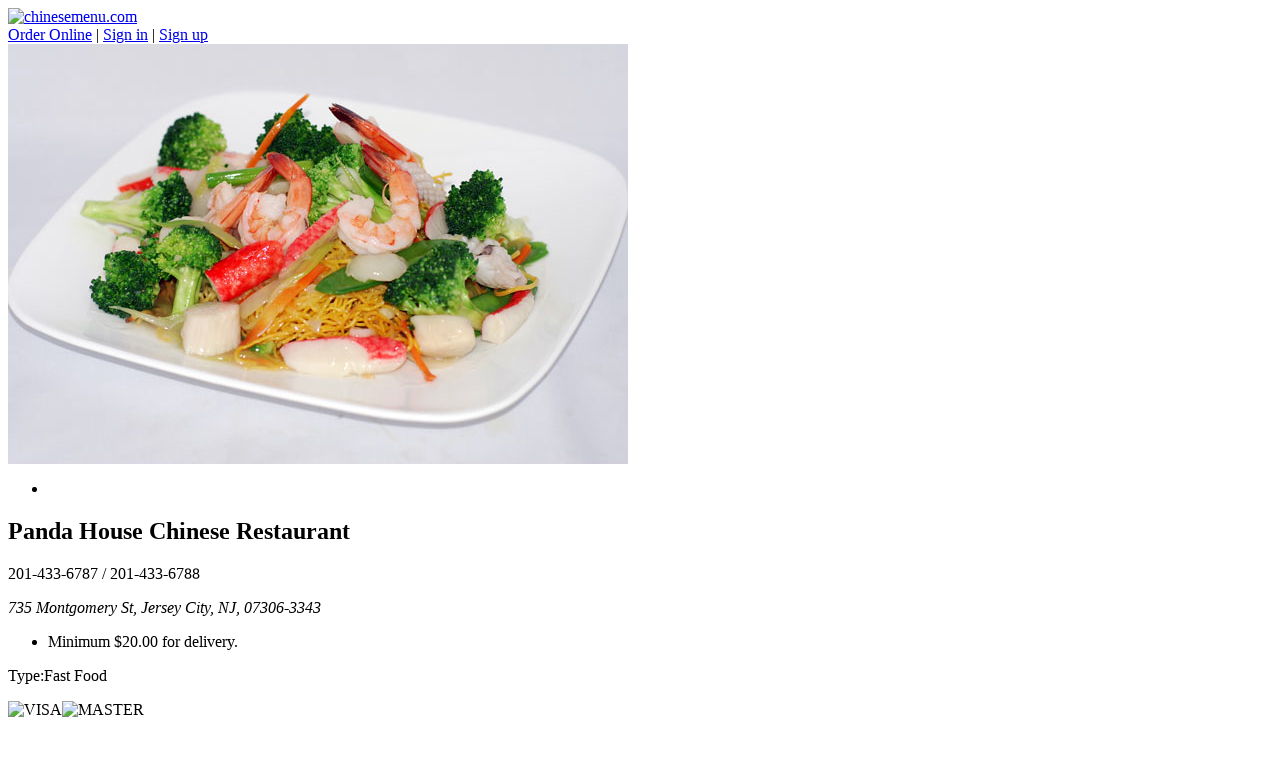

--- FILE ---
content_type: text/html; charset=utf-8
request_url: http://201-433-6787.chinesemenu.com/
body_size: 9640
content:
<!DOCTYPE html PUBLIC "-//W3C//DTD XHTML 1.0 Transitional//EN" "http://www.w3.org/TR/xhtml1/DTD/xhtml1-transitional.dtd"><html>
<head>

<title>Panda House Chinese Restaurant
                            -   Delivery and   Pick up  in  Jersey City
                    - ChineseMenu.com
                </title>
<meta name="keywords" content="Panda House Chinese Restaurant ,Jersey City , 07306-3343 , Asian , Chinese , Coupons, Discount, Delivery , Dine in, Pick up">
<meta name="description" content="Order online from Panda House Chinese Restaurant in Jersey City, Online Menu ,Online Coupons, Specials , Discounts and Reviews. Order Food Online from your favorite neighborhood spots in Jersey City, NJ. 07306-3343 food Delivery | ChineseMenu.com ">
<link href="http://www.9isp.com//css/rest/main.css" rel="stylesheet" type="text/css"><script type="text/javascript" src="http://www.9isp.com/javascript/jquery-1.8.2.min.js"></script><script type="text/javascript" src="http://www.9isp.com/javascript/jquery.cookie.js"></script><script type="text/javascript" src="http://www.9isp.com/javascript/rest/spcart.js?20170911"></script></head>
<body oncopy="return false;" oncut="return false;">
<div class="wrapper"><input type="hidden" name="country" id="country" value="us"><input type="hidden" name="restid" id="restid" value="101355973"><div class="topside">
<div class="user_control clearfix">
<div class="c_logo"><a title="chinesemenu.com" href="/"><img src="http://www.9isp.com/images/2014/logo.png" alt="chinesemenu.com"></a></div>
<div class="top_links"><a href="./" title="order online">Order Online</a><span id="userlogin">
                        | <a href="javascript:cm.signin()">Sign in</a> | <a href="https://us.chinesemenu.com/account/register-us.htm" rel="nofollow">Sign up</a></span></div>
</div>
</div>
<div class="mainbox">
<div class="header">
<div class="restaurant_info clearfix">
<div class="l_head">
<div class="r_logo" id="restPto"><a href="./" title="Restaurant name"><img class="restaurantpic" src="http://file.chinesemenu.com/101355973/201009161808336.jpg"></a></div>
<div class="startRate srmgl">
<ul>
<li style="width:94.2px;"></li>
</ul>
</div>
</div>
<div class="info_detail">
<h2>Panda House Chinese Restaurant</h2>
<p>201-433-6787                            
                         / 201-433-6788</p>
<address>735 Montgomery St,
                        Jersey City, NJ, 07306-3343</address>
<ul>
<li class="info_02">
                            Minimum $20.00 for delivery.
                            </li>
</ul>
</div>
<div class="info_right">
<div class="qr_info clearfix"><script>
                                SPCart.QrCode("http://us.chinesemenu.com/m/101355973.htm");
                            </script><div class="qr_other">
</div>
</div>
<p class="r_type"><span>Type:</span>Fast Food</p>
<p class="card"><img src="http://www.9isp.com/images/VISA.gif" title="VISA"><img src="http://www.9isp.com/images/MASTER.gif" title="MASTER"></p>
</div>
</div>
<div class="nav">
<ul class="clearfix">
<li class="navcur"><a href="./">Menu</a></li>
<li><a href="reviews.html">Reviews &amp; Vote</a></li>
<li><a href="photos.html">Photos</a></li>
<li><a href="coupon.html">Coupon</a></li>
<li><a href="more.html">More</a></li>
</ul>
</div>
</div>
<div class="main" id="menu_main">
<div id="smartNav">
</div>
<div class="navlist" id="navlbox">
<div class="nl_box"><a href="javascript:void(0)" id="a_navclose" class="c_nl"><img src="http://www.9isp.com/images/2013/cbutton.png"></a><h2 onclick="Opt.ShowNavPostion(2067649)" style="border:none;">Full Menu</h2>
<ul id="ul2067649">
<li><a href="javascript:void(0)" onclick="Opt.CatPosition(2067650)">American Dishes</a></li>
<li><a href="javascript:void(0)" onclick="Opt.CatPosition(2067671)">Appetizers</a></li>
<li><a href="javascript:void(0)" onclick="Opt.CatPosition(2067716)">Soup</a></li>
<li><a href="javascript:void(0)" onclick="Opt.CatPosition(2067749)">Rice</a></li>
<li><a href="javascript:void(0)" onclick="Opt.CatPosition(2067792)">Lo Mein</a></li>
<li><a href="javascript:void(0)" onclick="Opt.CatPosition(2067821)">Egg Foo Young</a></li>
<li><a href="javascript:void(0)" onclick="Opt.CatPosition(2067842)">Chow Mein / Chop Suey</a></li>
<li><a href="javascript:void(0)" onclick="Opt.CatPosition(2067870)">Moo Shu</a></li>
<li><a href="javascript:void(0)" onclick="Opt.CatPosition(2067891)">Sweet &amp; Sour</a></li>
<li><a href="javascript:void(0)" onclick="Opt.CatPosition(2067915)">Chicken</a></li>
<li><a href="javascript:void(0)" onclick="Opt.CatPosition(2067961)">Beef</a></li>
<li><a href="javascript:void(0)" onclick="Opt.CatPosition(2068054)">Roast Pork</a></li>
<li><a href="javascript:void(0)" onclick="Opt.CatPosition(2068005)">Seafood</a></li>
<li><a href="javascript:void(0)" onclick="Opt.CatPosition(2068080)">Vegetables</a></li>
<li><a href="javascript:void(0)" onclick="Opt.CatPosition(2068109)">Chow Fun or Mai Fun</a></li>
<li><a href="javascript:void(0)" onclick="Opt.CatPosition(2068152)">Special Diet Dishes</a></li>
<li><a href="javascript:void(0)" onclick="Opt.CatPosition(5321769)">Beverage</a></li>
</ul>
</div>
<div class="nl_box">
<h2 onclick="Opt.ShowNavPostion(2068180)">Chef's Special</h2>
<ul id="ul2068180" style="display:none">
<li><a href="javascript:void(0)" onclick="Opt.CatPosition(2068180)">Chef's Special</a></li>
</ul>
</div>
<div class="nl_box">
<h2 onclick="Opt.ShowNavPostion(2068214)">Combination Platters</h2>
<ul id="ul2068214" style="display:none">
<li><a href="javascript:void(0)" onclick="Opt.CatPosition(2068214)">Combination Platters</a></li>
</ul>
</div>
<div class="nl_box">
<h2 onclick="Opt.ShowNavPostion(2068275)">LUNCH SPECIAL</h2>
<ul id="ul2068275" style="display:none">
<li><a href="javascript:void(0)" onclick="Opt.CatPosition(2068296)">Vegetables</a></li>
<li><a href="javascript:void(0)" onclick="Opt.CatPosition(2068317)">Chicken</a></li>
<li><a href="javascript:void(0)" onclick="Opt.CatPosition(2068348)">Pork</a></li>
<li><a href="javascript:void(0)" onclick="Opt.CatPosition(2068369)">Beef</a></li>
<li><a href="javascript:void(0)" onclick="Opt.CatPosition(2068390)">Seafood</a></li>
</ul>
</div>
</div>
<div class="menutab">
<ul class="clearfix">
<li class="tab_cur" cid="2067649" id="li2067649" onclick="Opt.ShowNavList(2067649)">Full Menu<span></span></li>
<li cid="2068180" id="li2068180" onclick="Opt.ShowNavList(2068180)">Chef's Special<span></span></li>
<li cid="2068214" id="li2068214" onclick="Opt.ShowNavList(2068214)">Combination Platters<span></span></li>
<li cid="2068275" id="li2068275" onclick="Opt.ShowNavList(2068275)">LUNCH SPECIAL<span></span></li>
</ul>
</div>
<div class="menutab_con">
<div class="showbar">
<div class="pointer" onclick="Opt.ShowCatList(this)">
                                        Hide Sections<span class="mshow"></span><span style="display:none;" class="mclose"></span></div>
</div>
<div class="menutab_con_list" id="catnavinfo">
<div class="menutab_list" id="c2067649">
<ul class="clearfix">
<li title="American Dishes"><a href="javascript:void(0)" onclick="Opt.CatPosition(2067650)">American Dishes</a></li>
<li title="Appetizers"><a href="javascript:void(0)" onclick="Opt.CatPosition(2067671)">Appetizers</a></li>
<li title="Soup"><a href="javascript:void(0)" onclick="Opt.CatPosition(2067716)">Soup</a></li>
<li title="Rice"><a href="javascript:void(0)" onclick="Opt.CatPosition(2067749)">Rice</a></li>
<li title="Lo Mein"><a href="javascript:void(0)" onclick="Opt.CatPosition(2067792)">Lo Mein</a></li>
<li title="Egg Foo Young"><a href="javascript:void(0)" onclick="Opt.CatPosition(2067821)">Egg Foo Young</a></li>
<li title="Chow Mein / Chop Suey"><a href="javascript:void(0)" onclick="Opt.CatPosition(2067842)">Chow Mein / Chop Suey</a></li>
<li title="Moo Shu"><a href="javascript:void(0)" onclick="Opt.CatPosition(2067870)">Moo Shu</a></li>
<li title="Sweet &amp; Sour"><a href="javascript:void(0)" onclick="Opt.CatPosition(2067891)">Sweet &amp; Sour</a></li>
<li title="Chicken"><a href="javascript:void(0)" onclick="Opt.CatPosition(2067915)">Chicken</a></li>
<li title="Beef"><a href="javascript:void(0)" onclick="Opt.CatPosition(2067961)">Beef</a></li>
<li title="Roast Pork"><a href="javascript:void(0)" onclick="Opt.CatPosition(2068054)">Roast Pork</a></li>
<li title="Seafood"><a href="javascript:void(0)" onclick="Opt.CatPosition(2068005)">Seafood</a></li>
<li title="Vegetables"><a href="javascript:void(0)" onclick="Opt.CatPosition(2068080)">Vegetables</a></li>
<li title="Chow Fun or Mai Fun"><a href="javascript:void(0)" onclick="Opt.CatPosition(2068109)">Chow Fun or Mai Fun</a></li>
<li title="Special Diet Dishes"><a href="javascript:void(0)" onclick="Opt.CatPosition(2068152)">Special Diet Dishes</a></li>
<li title="Beverage"><a href="javascript:void(0)" onclick="Opt.CatPosition(5321769)">Beverage</a></li>
</ul>
</div>
<div class="menutab_list" id="c2068180" style="display:none">
<ul>
<li title="Chef's Special"><a href="javascript:void(0)" onclick="Opt.CatPosition(2068180)">Chef's Special</a></li>
</ul>
</div>
<div class="menutab_list" id="c2068214" style="display:none">
<ul>
<li title="Combination Platters"><a href="javascript:void(0)" onclick="Opt.CatPosition(2068214)">Combination Platters</a></li>
</ul>
</div>
<div class="menutab_list" id="c2068275" style="display:none">
<ul>
<li title="Vegetables"><a href="javascript:void(0)" onclick="Opt.CatPosition(2068296)">Vegetables</a></li>
<li title="Chicken"><a href="javascript:void(0)" onclick="Opt.CatPosition(2068317)">Chicken</a></li>
<li title="Pork"><a href="javascript:void(0)" onclick="Opt.CatPosition(2068348)">Pork</a></li>
<li title="Beef"><a href="javascript:void(0)" onclick="Opt.CatPosition(2068369)">Beef</a></li>
<li title="Seafood"><a href="javascript:void(0)" onclick="Opt.CatPosition(2068390)">Seafood</a></li>
</ul>
</div>
</div>
<div class="menubtline"></div>
</div>
<div class="menu_main clearfix" id="main_body">
<div class="menu_lb">
<div class="ico_menu_type">
<ul class="clearfix">
<li class="ico_menu_type01">Spicy</li>
<li class="ico_menu_type02">Veggie</li>
<li class="ico_menu_type03">Chef Recommended</li>
<li class="ico_menu_type04">Most Popular</li>
<li class="ico_menu_type05">Health Dining</li>
</ul>
</div>
<div class="main_menu" id="main_menu">
<div id="mc2067649">
<div>
<h2>Full Menu</h2>
</div>
<div class="menu_item" id="2067650">
<div class="new_title" onclick="Opt.ShowMenuList(this)">
<h3>American Dishes<a title="Show Menu" href="javascript:void(0);" class="mshow"> </a></h3>
</div>
<div class="f_main">
<div class="menu_list">
<div class="list_item" id="m3795387" onclick="
                                        SPCart.ShowMenuPrice(3795387)
                                    ">
<table>
<tr>
<td>
<div class="list_title clearfix">
<p><span class="name">Fried Chicken Wings(4)</span></p><span class="price">$4.75</span></div>
</td>
</tr>
</table>
</div>
<div class="list_item" id="m3795388" onclick="
                                        SPCart.ShowMenuPrice(3795388)
                                    ">
<table>
<tr>
<td>
<div class="list_title clearfix">
<p><span class="name">Fried Chicken(1/2</span></p><span class="price">$5.00</span></div>
</td>
</tr>
</table>
</div>
<div class="list_item" id="m3795389" onclick="
                                        SPCart.ShowMenuPrice(3795389)
                                    ">
<table>
<tr>
<td>
<div class="list_title clearfix">
<p><span class="name">Fried Fish</span></p><span class="price">$5.25</span></div>
</td>
</tr>
</table>
</div>
<div class="list_item" id="m3795390" onclick="
                                        SPCart.ShowMenuPrice(3795390)
                                    ">
<table>
<tr>
<td>
<div class="list_title clearfix">
<p><span class="name">Fried Jumbo Shrimp(5</span></p><span class="price">$5.50</span></div>
</td>
</tr>
</table>
</div>
<div class="list_item" id="m3795391" onclick="
                                        SPCart.ShowMenuPrice(3795391)
                                    ">
<table>
<tr>
<td>
<div class="list_title clearfix">
<p><span class="name">Fried Baby Shrimp(13</span></p><span class="price">$5.75</span></div>
</td>
</tr>
</table>
</div>
<div class="list_item" id="m3795393" onclick="
                                        SPCart.ShowMenuPrice(3795393)
                                    ">
<table>
<tr>
<td>
<div class="list_title clearfix">
<p><span class="name">Fried Scallop</span></p><span class="price">$5.25</span></div>
</td>
</tr>
</table>
</div>
<div class="list_item" id="m3795394" onclick="
                                        SPCart.ShowMenuPrice(3795394)
                                    ">
<table>
<tr>
<td>
<div class="list_title clearfix">
<p><span class="name">Fried Crab Meat Stick</span></p><span class="price">$5.25</span></div>
</td>
</tr>
</table>
</div>
<div class="list_item" id="m3795395" onclick="
                                        SPCart.ShowMenuPrice(3795395)
                                    ">
<table>
<tr>
<td>
<div class="list_title clearfix">
<p><span class="name">Fried Chicken Gizzards</span></p><span class="price">$5.00</span></div>
</td>
</tr>
</table>
</div>
<div class="list_item" id="m3795396" onclick="
                                        SPCart.ShowMenuPrice(3795396)
                                    ">
<table>
<tr>
<td>
<div class="list_title clearfix">
<p><span class="name">Spare Ribs Tips</span></p><span class="price">$5.25</span></div>
</td>
</tr>
</table>
</div>
<div class="list_item" id="m3795407" onclick="
                                        SPCart.ShowMenuPrice(3795407)
                                    ">
<table>
<tr>
<td>
<div class="list_title clearfix">
<p><span class="name">Boneless BBQ Ribs</span><span class="icons"> </span></p><span class="price">$6.25</span></div>
</td>
</tr>
</table>
</div>
<div class="list_item" id="m3795408" onclick="
                                        SPCart.ShowMenuPrice(3795408)
                                    ">
<table>
<tr>
<td>
<div class="list_title clearfix">
<p><span class="name">Honey Wings</span></p><span class="price">$4.50</span></div>
</td>
</tr>
</table>
</div>
<div class="list_item" id="m3795409" onclick="
                                        SPCart.ShowMenuPrice(3795409)
                                    ">
<table>
<tr>
<td>
<div class="list_title clearfix">
<p><span class="name">Chicken Wings w. Garlic Sauce</span><span class="icons"> </span></p><span class="price">$5.50</span></div>
</td>
</tr>
</table>
</div>
<div class="list_item" id="m3795410" onclick="
                                        SPCart.ShowMenuPrice(3795410)
                                    ">
<table>
<tr>
<td>
<div class="list_title clearfix">
<p><span class="name">BBQ Chicken Wings</span></p><span class="price">$5.50</span></div>
</td>
</tr>
</table>
</div>
</div>
</div>
</div>
<div class="menu_item" id="2067671">
<div class="new_title" onclick="Opt.ShowMenuList(this)">
<h3>Appetizers<a title="Show Menu" href="javascript:void(0);" class="mshow"> </a></h3>
</div>
<div class="f_main">
<div class="menu_list">
<div class="list_item" id="m2067673" onclick="
                                        SPCart.ShowMenuPrice(2067673)
                                    ">
<table>
<tr>
<td>
<div class="list_title clearfix">
<p><span class="name">Shrimp Egg Roll</span></p><span class="price">$1.60</span></div>
</td>
</tr>
</table>
</div>
<div class="list_item" id="m2067672" onclick="
                                        SPCart.ShowMenuPrice(2067672)
                                    ">
<table>
<tr>
<td>
<div class="list_title clearfix">
<p><span class="name">Roast Pork Egg Roll</span></p><span class="price">$1.60</span></div>
</td>
</tr>
</table>
</div>
<div class="list_item" id="m2067674" onclick="
                                        SPCart.ShowMenuPrice(2067674)
                                    ">
<table>
<tr>
<td>
<div class="list_title clearfix">
<p><span class="name">Vege or Steamed Dumpling (8)</span></p><span class="price">$6.50</span></div>
</td>
</tr>
</table>
</div>
<div class="list_item" id="m3639402" onclick="
                                        SPCart.ShowMenuPrice(3639402)
                                    ">
<table>
<tr>
<td>
<div class="list_title clearfix">
<p><span class="name">Vegetable Spring Roll</span></p><span class="price">$1.60</span></div>
</td>
</tr>
</table>
</div>
<div class="list_item" id="m3639404" onclick="
                                        SPCart.ShowMenuPrice(3639404)
                                    ">
<table>
<tr>
<td>
<div class="list_title clearfix">
<p><span class="name">Apple Sticks (8)</span></p><span class="price">$2.50</span></div>
</td>
</tr>
</table>
</div>
<div class="list_item" id="m2067676" onclick="
                                        SPCart.ShowMenuPrice(2067676)
                                    ">
<table>
<tr>
<td>
<div class="list_title clearfix">
<p><span class="name">Bar-B-Q Spare Ribs</span></p><span class="price">$7.25</span></div>
</td>
</tr>
</table>
</div>
<div class="list_item" id="m2067678" onclick="
                                        SPCart.ShowMenuPrice(2067678)
                                    ">
<table>
<tr>
<td>
<div class="list_title clearfix">
<p><span class="name">Boneless BBQ Ribs</span></p><span class="price">$6.50</span></div>
</td>
</tr>
</table>
</div>
<div class="list_item" id="m6017293" onclick="
                                        SPCart.ShowMenuPrice(6017293)
                                    ">
<table>
<tr>
<td>
<div class="list_title clearfix">
<p><span class="name">Spare Tips</span></p><span class="price">$5.25</span></div>
</td>
</tr>
</table>
</div>
<div class="list_item" id="m2067680" onclick="
                                        SPCart.ShowMenuPrice(2067680)
                                    ">
<table>
<tr>
<td>
<div class="list_title clearfix">
<p><span class="name">Shrimp Toast(4)</span></p><span class="price">$4.50</span></div>
</td>
</tr>
</table>
</div>
<div class="list_item" id="m2067681" onclick="
                                        SPCart.ShowMenuPrice(2067681)
                                    ">
<table>
<tr>
<td>
<div class="list_title clearfix">
<p><span class="name">Fried Wonton(10)</span></p><span class="price">$4.00</span></div>
</td>
</tr>
</table>
</div>
<div class="list_item" id="m2067692" onclick="
                                        SPCart.ShowMenuPrice(2067692)
                                    ">
<table>
<tr>
<td>
<div class="list_title clearfix">
<p><span class="name">Onion Ring (10)</span></p><span class="price">$2.50</span></div>
</td>
</tr>
</table>
</div>
<div class="list_item" id="m2067693" onclick="
                                        SPCart.ShowMenuPrice(2067693)
                                    ">
<table>
<tr>
<td>
<div class="list_title clearfix">
<p><span class="name">Cheese Wonton(6)(New)(Crabrangoon)</span></p><span class="price">$4.25</span></div>
</td>
</tr>
</table>
</div>
<div class="list_item" id="m2067694" onclick="
                                        SPCart.ShowMenuPrice(2067694)
                                    ">
<table>
<tr>
<td>
<div class="list_title clearfix">
<p><span class="name">Fried Sweet Donuts(10)</span></p><span class="price">$4.25</span></div>
</td>
</tr>
</table>
</div>
<div class="list_item" id="m2067696" onclick="
                                        SPCart.ShowMenuPrice(2067696)
                                    ">
<table>
<tr>
<td>
<div class="list_title clearfix">
<p><span class="name">Chicken Nuggets(10)</span></p><span class="price">$5.50</span></div>
</td>
</tr>
</table>
</div>
<div class="list_item" id="m2067697" onclick="
                                        SPCart.ShowMenuPrice(2067697)
                                    ">
<table>
<tr>
<td>
<div class="list_title clearfix">
<p><span class="name">Chicken Stick(4)</span></p><span class="price">$5.50</span></div>
</td>
</tr>
</table>
</div>
<div class="list_item" id="m2067698" onclick="
                                        SPCart.ShowMenuPrice(2067698)
                                    ">
<table>
<tr>
<td>
<div class="list_title clearfix">
<p><span class="name">French Fries</span></p><span class="price">$2.25</span></div>
</td>
</tr>
</table>
</div>
<div class="list_item" id="m2067700" onclick="
                                        SPCart.ShowMenuPrice(2067700)
                                    ">
<table>
<tr>
<td>
<div class="list_title clearfix">
<p><span class="name">Green Fried Plantain</span></p><span class="price">$3.75</span></div>
</td>
</tr>
</table>
</div>
</div>
</div>
</div>
<div class="menu_item" id="2067716">
<div class="new_title" onclick="Opt.ShowMenuList(this)">
<h3>Soup<a title="Show Menu" href="javascript:void(0);" class="mshow"> </a></h3>
<p>w. Fried Noodles.</p>
</div>
<div class="f_main">
<div class="menu_list">
<div class="list_item" id="m2067717" onclick="
                                        SPCart.ShowMenuPrice(2067717)
                                    ">
<table>
<tr>
<td>
<div class="list_title clearfix">
<p><span class="name">Wonton Soup</span></p><span class="price">$2.25</span></div>
</td>
</tr>
</table>
</div>
<div class="list_item" id="m2067718" onclick="
                                        SPCart.ShowMenuPrice(2067718)
                                    ">
<table>
<tr>
<td>
<div class="list_title clearfix">
<p><span class="name">Egg Drop Soup</span></p><span class="price">$2.50</span></div>
</td>
</tr>
</table>
</div>
<div class="list_item" id="m2067720" onclick="
                                        SPCart.ShowMenuPrice(2067720)
                                    ">
<table>
<tr>
<td>
<div class="list_title clearfix">
<p><span class="name">Chicken Noodles or Rice</span></p><span class="price">$2.25</span></div>
</td>
</tr>
</table>
</div>
<div class="list_item" id="m2067721" onclick="
                                        SPCart.ShowMenuPrice(2067721)
                                    ">
<table>
<tr>
<td>
<div class="list_title clearfix">
<p><span class="name">Hot &amp; Sour Soup</span><span class="icons"> </span></p><span class="price">$2.75</span></div>
</td>
</tr>
</table>
</div>
<div class="list_item" id="m2067722" onclick="
                                        SPCart.ShowMenuPrice(2067722)
                                    ">
<table>
<tr>
<td>
<div class="list_title clearfix">
<p><span class="name">House Special soup</span></p><span class="price">$6.50</span></div>
</td>
</tr>
</table>
</div>
<div class="list_item" id="m2067723" onclick="
                                        SPCart.ShowMenuPrice(2067723)
                                    ">
<table>
<tr>
<td>
<div class="list_title clearfix">
<p><span class="name">Mixed Vege soup</span></p><span class="price">$2.25</span></div>
</td>
</tr>
</table>
</div>
<div class="list_item" id="m2067737" onclick="
                                        SPCart.ShowMenuPrice(2067737)
                                    ">
<table>
<tr>
<td>
<div class="list_title clearfix">
<p><span class="name">Seafood Combo Soup</span></p><span class="price">$7.00</span></div>
</td>
</tr>
</table>
</div>
</div>
</div>
</div>
<div class="menu_item" id="2067749">
<div class="new_title" onclick="Opt.ShowMenuList(this)">
<h3>Rice<a title="Show Menu" href="javascript:void(0);" class="mshow"> </a></h3>
</div>
<div class="f_main">
<div class="menu_list">
<div class="list_item" id="m2067750" onclick="
                                        SPCart.ShowMenuPrice(2067750)
                                    ">
<table>
<tr>
<td>
<div class="list_title clearfix">
<p><span class="name">Roast Pork Fried Rice</span></p><span class="price">$4.75</span></div>
</td>
</tr>
</table>
</div>
<div class="list_item" id="m2067751" onclick="
                                        SPCart.ShowMenuPrice(2067751)
                                    ">
<table>
<tr>
<td>
<div class="list_title clearfix">
<p><span class="name">Chicken Fried Rice</span></p><span class="price">$4.75</span></div>
</td>
</tr>
</table>
</div>
<div class="list_item" id="m2067752" onclick="
                                        SPCart.ShowMenuPrice(2067752)
                                    ">
<table>
<tr>
<td>
<div class="list_title clearfix">
<p><span class="name">Shrimp Fried Rice</span></p><span class="price">$5.25</span></div>
</td>
</tr>
</table>
</div>
<div class="list_item" id="m2067753" onclick="
                                        SPCart.ShowMenuPrice(2067753)
                                    ">
<table>
<tr>
<td>
<div class="list_title clearfix">
<p><span class="name">Beef Fried Rice</span></p><span class="price">$5.25</span></div>
</td>
</tr>
</table>
</div>
<div class="list_item" id="m2067754" onclick="
                                        SPCart.ShowMenuPrice(2067754)
                                    ">
<table>
<tr>
<td>
<div class="list_title clearfix">
<p><span class="name">Vegetable Fried Rice</span></p><span class="price">$4.50</span></div>
</td>
</tr>
</table>
</div>
<div class="list_item" id="m2067755" onclick="
                                        SPCart.ShowMenuPrice(2067755)
                                    ">
<table>
<tr>
<td>
<div class="list_title clearfix">
<p><span class="name">Lobster Fried Rice</span></p><span class="price">$6.00</span></div>
</td>
</tr>
</table>
</div>
<div class="list_item" id="m2067756" onclick="
                                        SPCart.ShowMenuPrice(2067756)
                                    ">
<table>
<tr>
<td>
<div class="list_title clearfix">
<p><span class="name">House Special Fried Rice</span></p><span class="price">$5.75</span></div>
</td>
</tr>
</table>
</div>
<div class="list_item" id="m2067757" onclick="
                                        SPCart.ShowMenuPrice(2067757)
                                    ">
<table>
<tr>
<td>
<div class="list_title clearfix">
<p><span class="name">Egg Fried Rice</span></p><span class="price">$4.50</span></div>
</td>
</tr>
</table>
</div>
<div class="list_item" id="m2067758" onclick="
                                        SPCart.ShowMenuPrice(2067758)
                                    ">
<table>
<tr>
<td>
<div class="list_title clearfix">
<p><span class="name">Fried Rice</span></p><span class="price">$3.25</span></div>
</td>
</tr>
</table>
</div>
<div class="list_item" id="m2067759" onclick="
                                        SPCart.ShowMenuPrice(2067759)
                                    ">
<table>
<tr>
<td>
<div class="list_title clearfix">
<p><span class="name">Chicken &amp; Roast Pork Fried Rice</span></p><span class="price">$5.75</span></div>
</td>
</tr>
</table>
</div>
<div class="list_item" id="m2067770" onclick="
                                        SPCart.ShowMenuPrice(2067770)
                                    ">
<table>
<tr>
<td>
<div class="list_title clearfix">
<p><span class="name">Chicken &amp; Shrimp Fried Rice</span></p><span class="price">$5.75</span></div>
</td>
</tr>
</table>
</div>
<div class="list_item" id="m6275985" onclick="
                                        SPCart.ShowMenuPrice(6275985)
                                    ">
<table>
<tr>
<td>
<div class="list_title clearfix">
<p><span class="name">white rice</span></p><span class="price">$1.75</span></div>
</td>
</tr>
</table>
</div>
</div>
</div>
</div>
<div class="menu_item" id="2067792">
<div class="new_title" onclick="Opt.ShowMenuList(this)">
<h3>Lo Mein<a title="Show Menu" href="javascript:void(0);" class="mshow"> </a></h3>
<p>Soft Noodles.</p>
</div>
<div class="f_main">
<div class="menu_list">
<div class="list_item" id="m2067793" onclick="
                                        SPCart.ShowMenuPrice(2067793)
                                    ">
<table>
<tr>
<td>
<div class="list_title clearfix">
<p><span class="name">Plain Lo Mein</span></p><span class="price">$4.00</span></div>
</td>
</tr>
</table>
</div>
<div class="list_item" id="m2067794" onclick="
                                        SPCart.ShowMenuPrice(2067794)
                                    ">
<table>
<tr>
<td>
<div class="list_title clearfix">
<p><span class="name">Vegetable Lo Mein</span></p><span class="price">$4.75</span></div>
</td>
</tr>
</table>
</div>
<div class="list_item" id="m2067795" onclick="
                                        SPCart.ShowMenuPrice(2067795)
                                    ">
<table>
<tr>
<td>
<div class="list_title clearfix">
<p><span class="name">Chicken Lo Mein</span></p><span class="price">$5.50</span></div>
</td>
</tr>
</table>
</div>
<div class="list_item" id="m2067796" onclick="
                                        SPCart.ShowMenuPrice(2067796)
                                    ">
<table>
<tr>
<td>
<div class="list_title clearfix">
<p><span class="name">Roast Pork Lo Mein</span></p><span class="price">$5.50</span></div>
</td>
</tr>
</table>
</div>
<div class="list_item" id="m2067797" onclick="
                                        SPCart.ShowMenuPrice(2067797)
                                    ">
<table>
<tr>
<td>
<div class="list_title clearfix">
<p><span class="name">Beef Lo Mein</span></p><span class="price">$5.50</span></div>
</td>
</tr>
</table>
</div>
<div class="list_item" id="m2067798" onclick="
                                        SPCart.ShowMenuPrice(2067798)
                                    ">
<table>
<tr>
<td>
<div class="list_title clearfix">
<p><span class="name">Shrimp Lo Mein</span></p><span class="price">$5.50</span></div>
</td>
</tr>
</table>
</div>
<div class="list_item" id="m2067799" onclick="
                                        SPCart.ShowMenuPrice(2067799)
                                    ">
<table>
<tr>
<td>
<div class="list_title clearfix">
<p><span class="name">House Special Lo Mein</span></p><span class="price">$6.00</span></div>
</td>
</tr>
</table>
</div>
<div class="list_item" id="m2067800" onclick="
                                        SPCart.ShowMenuPrice(2067800)
                                    ">
<table>
<tr>
<td>
<div class="list_title clearfix">
<p><span class="name">Lobster Lo Mein</span></p><span class="price">$6.25</span></div>
</td>
</tr>
</table>
</div>
</div>
</div>
</div>
<div class="menu_item" id="2067821">
<div class="new_title" onclick="Opt.ShowMenuList(this)">
<h3>Egg Foo Young<a title="Show Menu" href="javascript:void(0);" class="mshow"> </a></h3>
</div>
<div class="f_main">
<div class="menu_list">
<div class="list_item" id="m2067822" onclick="
                                        SPCart.ShowMenuPrice(2067822)
                                    ">
<table>
<tr>
<td>
<div class="list_title clearfix">
<p><span class="name">Roast Pork Egg Foo Young</span></p><span class="price">$8.25</span></div>
</td>
</tr>
</table>
</div>
<div class="list_item" id="m2067823" onclick="
                                        SPCart.ShowMenuPrice(2067823)
                                    ">
<table>
<tr>
<td>
<div class="list_title clearfix">
<p><span class="name">Chicken Egg Foo Young</span></p><span class="price">$8.25</span></div>
</td>
</tr>
</table>
</div>
<div class="list_item" id="m2067824" onclick="
                                        SPCart.ShowMenuPrice(2067824)
                                    ">
<table>
<tr>
<td>
<div class="list_title clearfix">
<p><span class="name">Shrimp Egg Foo Young</span></p><span class="price">$8.50</span></div>
</td>
</tr>
</table>
</div>
<div class="list_item" id="m2067825" onclick="
                                        SPCart.ShowMenuPrice(2067825)
                                    ">
<table>
<tr>
<td>
<div class="list_title clearfix">
<p><span class="name">Beef Egg Foo Young</span></p><span class="price">$8.50</span></div>
</td>
</tr>
</table>
</div>
<div class="list_item" id="m2067826" onclick="
                                        SPCart.ShowMenuPrice(2067826)
                                    ">
<table>
<tr>
<td>
<div class="list_title clearfix">
<p><span class="name">Vegetable Egg Foo Young</span></p><span class="price">$8.00</span></div>
</td>
</tr>
</table>
</div>
<div class="list_item" id="m2067827" onclick="
                                        SPCart.ShowMenuPrice(2067827)
                                    ">
<table>
<tr>
<td>
<div class="list_title clearfix">
<p><span class="name">Lobster Egg Foo Young</span></p><span class="price">$9.75</span></div>
</td>
</tr>
</table>
</div>
<div class="list_item" id="m2067828" onclick="
                                        SPCart.ShowMenuPrice(2067828)
                                    ">
<table>
<tr>
<td>
<div class="list_title clearfix">
<p><span class="name">House Special Egg Foo Young</span></p><span class="price">$9.00</span></div>
</td>
</tr>
</table>
</div>
</div>
</div>
</div>
<div class="menu_item" id="2067842">
<div class="new_title" onclick="Opt.ShowMenuList(this)">
<h3>Chow Mein / Chop Suey<a title="Show Menu" href="javascript:void(0);" class="mshow"> </a></h3>
<p>w. Fried Noodles & White Rice.</p>
</div>
<div class="f_main">
<div class="menu_list">
<div class="list_item" id="m2067843" onclick="
                                        SPCart.ShowMenuPrice(2067843)
                                    ">
<table>
<tr>
<td>
<div class="list_title clearfix">
<p><span class="name">Roast Pork Chow Mein</span></p><span class="price">$6.00</span></div>
</td>
</tr>
</table>
</div>
<div class="list_item" id="m2067844" onclick="
                                        SPCart.ShowMenuPrice(2067844)
                                    ">
<table>
<tr>
<td>
<div class="list_title clearfix">
<p><span class="name">Chicken Chow Mein</span></p><span class="price">$6.00</span></div>
</td>
</tr>
</table>
</div>
<div class="list_item" id="m2067845" onclick="
                                        SPCart.ShowMenuPrice(2067845)
                                    ">
<table>
<tr>
<td>
<div class="list_title clearfix">
<p><span class="name">Shrimp Chow Mein</span></p><span class="price">$6.00</span></div>
</td>
</tr>
</table>
</div>
<div class="list_item" id="m2067846" onclick="
                                        SPCart.ShowMenuPrice(2067846)
                                    ">
<table>
<tr>
<td>
<div class="list_title clearfix">
<p><span class="name">Beef Chow Mein</span></p><span class="price">$6.00</span></div>
</td>
</tr>
</table>
</div>
<div class="list_item" id="m2067847" onclick="
                                        SPCart.ShowMenuPrice(2067847)
                                    ">
<table>
<tr>
<td>
<div class="list_title clearfix">
<p><span class="name">Vegetable Chow Mein</span></p><span class="price">$6.00</span></div>
</td>
</tr>
</table>
</div>
<div class="list_item" id="m2067848" onclick="
                                        SPCart.ShowMenuPrice(2067848)
                                    ">
<table>
<tr>
<td>
<div class="list_title clearfix">
<p><span class="name">Lobster Chow Mein</span></p><span class="price">$6.50</span></div>
</td>
</tr>
</table>
</div>
<div class="list_item" id="m2067849" onclick="
                                        SPCart.ShowMenuPrice(2067849)
                                    ">
<table>
<tr>
<td>
<div class="list_title clearfix">
<p><span class="name">House Special Chow Mein</span></p><span class="price">$6.50</span></div>
</td>
</tr>
</table>
</div>
</div>
</div>
</div>
<div class="menu_item" id="2067870">
<div class="new_title" onclick="Opt.ShowMenuList(this)">
<h3>Moo Shu<a title="Show Menu" href="javascript:void(0);" class="mshow"> </a></h3>
<p>w. White Rice.<br> w. 4 Pancakes.</p>
</div>
<div class="f_main">
<div class="menu_list">
<div class="list_item" id="m2067871" onclick="
                                        SPCart.ShowMenuPrice(2067871)
                                    ">
<table>
<tr>
<td>
<div class="list_title clearfix">
<p><span class="name">Moo Shu Chicken or Pork</span></p><span class="price">$10.00</span></div>
</td>
</tr>
</table>
</div>
<div class="list_item" id="m2067872" onclick="
                                        SPCart.ShowMenuPrice(2067872)
                                    ">
<table>
<tr>
<td>
<div class="list_title clearfix">
<p><span class="name">Moo Shu Beef or Shrimp</span></p><span class="price">$10.00</span></div>
</td>
</tr>
</table>
</div>
</div>
</div>
</div>
<div class="menu_item" id="2067891">
<div class="new_title" onclick="Opt.ShowMenuList(this)">
<h3>Sweet &amp; Sour<a title="Show Menu" href="javascript:void(0);" class="mshow"> </a></h3>
<p>w. White Rice.</p>
</div>
<div class="f_main">
<div class="menu_list">
<div class="list_item" id="m2067892" onclick="
                                        SPCart.ShowMenuPrice(2067892)
                                    ">
<table>
<tr>
<td>
<div class="list_title clearfix">
<p><span class="name">Sweet &amp; Sour Pork</span></p><span class="price">$6.50</span></div>
</td>
</tr>
</table>
</div>
<div class="list_item" id="m2067893" onclick="
                                        SPCart.ShowMenuPrice(2067893)
                                    ">
<table>
<tr>
<td>
<div class="list_title clearfix">
<p><span class="name">Sweet &amp; Sour Chicken</span></p><span class="price">$6.50</span></div>
</td>
</tr>
</table>
</div>
<div class="list_item" id="m2067894" onclick="
                                        SPCart.ShowMenuPrice(2067894)
                                    ">
<table>
<tr>
<td>
<div class="list_title clearfix">
<p><span class="name">Sweet &amp; Sour Shrimp</span></p><span class="price">$6.75</span></div>
</td>
</tr>
</table>
</div>
</div>
</div>
</div>
<div class="menu_item" id="2067915">
<div class="new_title" onclick="Opt.ShowMenuList(this)">
<h3>Chicken<a title="Show Menu" href="javascript:void(0);" class="mshow"> </a></h3>
<p>w. White Rice.</p>
</div>
<div class="f_main">
<div class="menu_list">
<div class="list_item" id="m2067918" onclick="
                                        SPCart.ShowMenuPrice(2067918)
                                    ">
<table>
<tr>
<td>
<div class="list_title clearfix">
<p><span class="name">Chicken w. Broccoli</span></p><span class="price">$6.75</span></div>
</td>
</tr>
</table>
</div>
<div class="list_item" id="m2067919" onclick="
                                        SPCart.ShowMenuPrice(2067919)
                                    ">
<table>
<tr>
<td>
<div class="list_title clearfix">
<p><span class="name">Chicken w. Mixed Vegetables</span></p><span class="price">$6.75</span></div>
</td>
</tr>
</table>
</div>
<div class="list_item" id="m2067922" onclick="
                                        SPCart.ShowMenuPrice(2067922)
                                    ">
<table>
<tr>
<td>
<div class="list_title clearfix">
<p><span class="name">Chicken w. String Bean</span></p><span class="price">$6.75</span></div>
</td>
</tr>
</table>
</div>
<div class="list_item" id="m2067937" onclick="
                                        SPCart.ShowMenuPrice(2067937)
                                    ">
<table>
<tr>
<td>
<div class="list_title clearfix">
<p><span class="name">Curry Chicken</span><span class="icons"> </span></p><span class="price">$6.75</span></div>
</td>
</tr>
</table>
</div>
<div class="list_item" id="m2067938" onclick="
                                        SPCart.ShowMenuPrice(2067938)
                                    ">
<table>
<tr>
<td>
<div class="list_title clearfix">
<p><span class="name">Hunan Chicken</span><span class="icons"> </span></p><span class="price">$6.75</span></div>
</td>
</tr>
</table>
</div>
<div class="list_item" id="m2067939" onclick="
                                        SPCart.ShowMenuPrice(2067939)
                                    ">
<table>
<tr>
<td>
<div class="list_title clearfix">
<p><span class="name">Szechuan Chicken</span><span class="icons"> </span></p><span class="price">$6.75</span></div>
</td>
</tr>
</table>
</div>
<div class="list_item" id="m2067940" onclick="
                                        SPCart.ShowMenuPrice(2067940)
                                    ">
<table>
<tr>
<td>
<div class="list_title clearfix">
<p><span class="name">Chicken w. Garlic Sauce</span><span class="icons"> </span></p><span class="price">$6.75</span></div>
</td>
</tr>
</table>
</div>
</div>
</div>
</div>
<div class="menu_item" id="2067961">
<div class="new_title" onclick="Opt.ShowMenuList(this)">
<h3>Beef<a title="Show Menu" href="javascript:void(0);" class="mshow"> </a></h3>
<p>w. White Rice.</p>
</div>
<div class="f_main">
<div class="menu_list">
<div class="list_item" id="m2067962" onclick="
                                        SPCart.ShowMenuPrice(2067962)
                                    ">
<table>
<tr>
<td>
<div class="list_title clearfix">
<p><span class="name">Beef w. Broccoli</span></p><span class="price">$7.00</span></div>
</td>
</tr>
</table>
</div>
<div class="list_item" id="m2067963" onclick="
                                        SPCart.ShowMenuPrice(2067963)
                                    ">
<table>
<tr>
<td>
<div class="list_title clearfix">
<p><span class="name">Pepper Steak</span></p><span class="price">$7.00</span></div>
</td>
</tr>
</table>
</div>
<div class="list_item" id="m2067965" onclick="
                                        SPCart.ShowMenuPrice(2067965)
                                    ">
<table>
<tr>
<td>
<div class="list_title clearfix">
<p><span class="name">Beef w. Mushroom</span></p><span class="price">$7.00</span></div>
</td>
</tr>
</table>
</div>
<div class="list_item" id="m2067968" onclick="
                                        SPCart.ShowMenuPrice(2067968)
                                    ">
<table>
<tr>
<td>
<div class="list_title clearfix">
<p><span class="name">Beef w. Mixed Chinese Vegetables</span></p><span class="price">$7.00</span></div>
</td>
</tr>
</table>
</div>
<div class="list_item" id="m2067970" onclick="
                                        SPCart.ShowMenuPrice(2067970)
                                    ">
<table>
<tr>
<td>
<div class="list_title clearfix">
<p><span class="name">Beef w. String Beans</span></p><span class="price">$7.00</span></div>
</td>
</tr>
</table>
</div>
<div class="list_item" id="m2067971" onclick="
                                        SPCart.ShowMenuPrice(2067971)
                                    ">
<table>
<tr>
<td>
<div class="list_title clearfix">
<p><span class="name">Hunan Beef</span><span class="icons"> </span></p><span class="price">$7.00</span></div>
</td>
</tr>
</table>
</div>
<div class="list_item" id="m2067982" onclick="
                                        SPCart.ShowMenuPrice(2067982)
                                    ">
<table>
<tr>
<td>
<div class="list_title clearfix">
<p><span class="name">Curry Beef</span><span class="icons"> </span></p><span class="price">$7.00</span></div>
</td>
</tr>
</table>
</div>
<div class="list_item" id="m2067983" onclick="
                                        SPCart.ShowMenuPrice(2067983)
                                    ">
<table>
<tr>
<td>
<div class="list_title clearfix">
<p><span class="name">Szechuan Beef</span><span class="icons"> </span></p><span class="price">$7.00</span></div>
</td>
</tr>
</table>
</div>
<div class="list_item" id="m2067984" onclick="
                                        SPCart.ShowMenuPrice(2067984)
                                    ">
<table>
<tr>
<td>
<div class="list_title clearfix">
<p><span class="name">Beef w. Garlic Sauce</span><span class="icons"> </span></p><span class="price">$7.00</span></div>
</td>
</tr>
</table>
</div>
</div>
</div>
</div>
<div class="menu_item" id="2068054">
<div class="new_title" onclick="Opt.ShowMenuList(this)">
<h3>Roast Pork<a title="Show Menu" href="javascript:void(0);" class="mshow"> </a></h3>
<p>w. White Rice.</p>
</div>
<div class="f_main">
<div class="menu_list">
<div class="list_item" id="m2068055" onclick="
                                        SPCart.ShowMenuPrice(2068055)
                                    ">
<table>
<tr>
<td>
<div class="list_title clearfix">
<p><span class="name">Roast Pork w. Broccoli</span></p><span class="price">$6.50</span></div>
</td>
</tr>
</table>
</div>
<div class="list_item" id="m2068057" onclick="
                                        SPCart.ShowMenuPrice(2068057)
                                    ">
<table>
<tr>
<td>
<div class="list_title clearfix">
<p><span class="name">Roast Pork w. Mushrooms</span></p><span class="price">$6.50</span></div>
</td>
</tr>
</table>
</div>
<div class="list_item" id="m2068058" onclick="
                                        SPCart.ShowMenuPrice(2068058)
                                    ">
<table>
<tr>
<td>
<div class="list_title clearfix">
<p><span class="name">Roast Pork w. Mixed Vegetables</span></p><span class="price">$6.50</span></div>
</td>
</tr>
</table>
</div>
<div class="list_item" id="m2068060" onclick="
                                        SPCart.ShowMenuPrice(2068060)
                                    ">
<table>
<tr>
<td>
<div class="list_title clearfix">
<p><span class="name">Szechuan Roast Pork</span><span class="icons"> </span></p><span class="price">$6.50</span></div>
</td>
</tr>
</table>
</div>
</div>
</div>
</div>
<div class="menu_item" id="2068005">
<div class="new_title" onclick="Opt.ShowMenuList(this)">
<h3>Seafood<a title="Show Menu" href="javascript:void(0);" class="mshow"> </a></h3>
<p>w. White Rice.</p>
</div>
<div class="f_main">
<div class="menu_list">
<div class="list_item" id="m2068008" onclick="
                                        SPCart.ShowMenuPrice(2068008)
                                    ">
<table>
<tr>
<td>
<div class="list_title clearfix">
<p><span class="name">Shrimp w. Lobster Sauce</span></p><span class="price">$7.00</span></div>
</td>
</tr>
</table>
</div>
<div class="list_item" id="m2068009" onclick="
                                        SPCart.ShowMenuPrice(2068009)
                                    ">
<table>
<tr>
<td>
<div class="list_title clearfix">
<p><span class="name">Shrimp w. Broccoli</span></p><span class="price">$7.00</span></div>
</td>
</tr>
</table>
</div>
<div class="list_item" id="m2068012" onclick="
                                        SPCart.ShowMenuPrice(2068012)
                                    ">
<table>
<tr>
<td>
<div class="list_title clearfix">
<p><span class="name">Shrimp w. Mixed Vegetables</span></p><span class="price">$7.00</span></div>
</td>
</tr>
</table>
</div>
<div class="list_item" id="m2068014" onclick="
                                        SPCart.ShowMenuPrice(2068014)
                                    ">
<table>
<tr>
<td>
<div class="list_title clearfix">
<p><span class="name">Shrimp w. String Bean</span></p><span class="price">$7.00</span></div>
</td>
</tr>
</table>
</div>
<div class="list_item" id="m2068026" onclick="
                                        SPCart.ShowMenuPrice(2068026)
                                    ">
<table>
<tr>
<td>
<div class="list_title clearfix">
<p><span class="name">Shrimp w. Mushroom</span></p><span class="price">$7.00</span></div>
</td>
</tr>
</table>
</div>
<div class="list_item" id="m2068027" onclick="
                                        SPCart.ShowMenuPrice(2068027)
                                    ">
<table>
<tr>
<td>
<div class="list_title clearfix">
<p><span class="name">Shrimp w. Garlic Sauce</span><span class="icons"> </span></p><span class="price">$7.00</span></div>
</td>
</tr>
</table>
</div>
<div class="list_item" id="m2068028" onclick="
                                        SPCart.ShowMenuPrice(2068028)
                                    ">
<table>
<tr>
<td>
<div class="list_title clearfix">
<p><span class="name">Hunan Shrimp</span><span class="icons"> </span></p><span class="price">$7.00</span></div>
</td>
</tr>
</table>
</div>
<div class="list_item" id="m2068029" onclick="
                                        SPCart.ShowMenuPrice(2068029)
                                    ">
<table>
<tr>
<td>
<div class="list_title clearfix">
<p><span class="name">Curry Shrimp</span><span class="icons"> </span></p><span class="price">$7.00</span></div>
</td>
</tr>
</table>
</div>
<div class="list_item" id="m2068030" onclick="
                                        SPCart.ShowMenuPrice(2068030)
                                    ">
<table>
<tr>
<td>
<div class="list_title clearfix">
<p><span class="name">Shrimp Szechuan Style</span><span class="icons"> </span></p><span class="price">$7.00</span></div>
</td>
</tr>
</table>
</div>
</div>
</div>
</div>
<div class="menu_item" id="2068080">
<div class="new_title" onclick="Opt.ShowMenuList(this)">
<h3>Vegetables<a title="Show Menu" href="javascript:void(0);" class="mshow"> </a></h3>
<p>w. White Rice.</p>
</div>
<div class="f_main">
<div class="menu_list">
<div class="list_item" id="m2068081" onclick="
                                        SPCart.ShowMenuPrice(2068081)
                                    ">
<table>
<tr>
<td>
<div class="list_title clearfix">
<p><span class="name">Broccoli w. Bean Curd</span></p><span class="price">$5.50</span></div>
</td>
</tr>
</table>
</div>
<div class="list_item" id="m2068082" onclick="
                                        SPCart.ShowMenuPrice(2068082)
                                    ">
<table>
<tr>
<td>
<div class="list_title clearfix">
<p><span class="name">Bean Curd w. Szechuan Style</span><span class="icons"> </span></p><span class="price">$5.50</span></div>
</td>
</tr>
</table>
</div>
<div class="list_item" id="m2068083" onclick="
                                        SPCart.ShowMenuPrice(2068083)
                                    ">
<table>
<tr>
<td>
<div class="list_title clearfix">
<p><span class="name">Sauteed Broccoli w. Garlic Sauce</span><span class="icons"> </span></p><span class="price">$5.50</span></div>
</td>
</tr>
</table>
</div>
<div class="list_item" id="m2068084" onclick="
                                        SPCart.ShowMenuPrice(2068084)
                                    ">
<table>
<tr>
<td>
<div class="list_title clearfix">
<p><span class="name">Sauteed Mixed Vegetable</span></p><span class="price">$5.50</span></div>
</td>
</tr>
</table>
</div>
<div class="list_item" id="m2068085" onclick="
                                        SPCart.ShowMenuPrice(2068085)
                                    ">
<table>
<tr>
<td>
<div class="list_title clearfix">
<p><span class="name">Sauteed Broccoli w. Brown Sauce</span></p><span class="price">$5.50</span></div>
</td>
</tr>
</table>
</div>
<div class="list_item" id="m2068086" onclick="
                                        SPCart.ShowMenuPrice(2068086)
                                    ">
<table>
<tr>
<td>
<div class="list_title clearfix">
<p><span class="name">Sauteed String Bean</span></p><span class="price">$6.25</span></div>
</td>
</tr>
</table>
</div>
</div>
</div>
</div>
<div class="menu_item" id="2068109">
<div class="new_title" onclick="Opt.ShowMenuList(this)">
<h3>Chow Fun or Mai Fun<a title="Show Menu" href="javascript:void(0);" class="mshow"> </a></h3>
<p>Rice Vermicelli<br> Rice Noodles.</p>
</div>
<div class="f_main">
<div class="menu_list">
<div class="list_item" id="m2068110" onclick="
                                        SPCart.ShowMenuPrice(2068110)
                                    ">
<table>
<tr>
<td>
<div class="list_title clearfix">
<p><span class="name">Roast Pork Chow Fun or Mai Fun</span></p><span class="price">$8.25</span></div>
</td>
</tr>
</table>
</div>
<div class="list_item" id="m2068111" onclick="
                                        SPCart.ShowMenuPrice(2068111)
                                    ">
<table>
<tr>
<td>
<div class="list_title clearfix">
<p><span class="name">Chicken Chow Fun or Mai Fun</span></p><span class="price">$8.25</span></div>
</td>
</tr>
</table>
</div>
<div class="list_item" id="m2068112" onclick="
                                        SPCart.ShowMenuPrice(2068112)
                                    ">
<table>
<tr>
<td>
<div class="list_title clearfix">
<p><span class="name">Shrimp Chow Fun or Mai Fun</span></p><span class="price">$8.75</span></div>
</td>
</tr>
</table>
</div>
<div class="list_item" id="m2068113" onclick="
                                        SPCart.ShowMenuPrice(2068113)
                                    ">
<table>
<tr>
<td>
<div class="list_title clearfix">
<p><span class="name">Beef Chow Fun or Mai Fun</span></p><span class="price">$8.75</span></div>
</td>
</tr>
</table>
</div>
<div class="list_item" id="m2068114" onclick="
                                        SPCart.ShowMenuPrice(2068114)
                                    ">
<table>
<tr>
<td>
<div class="list_title clearfix">
<p><span class="name">House Special Chow Fun or Mai Fun</span></p><span class="price">$9.00</span></div>
</td>
</tr>
</table>
</div>
<div class="list_item" id="m2068115" onclick="
                                        SPCart.ShowMenuPrice(2068115)
                                    ">
<table>
<tr>
<td>
<div class="list_title clearfix">
<p><span class="name">Singapore Chow Mai Fun</span><span class="icons"> </span></p><span class="price">$9.00</span></div>
</td>
</tr>
</table>
</div>
</div>
</div>
</div>
<div class="menu_item" id="2068152">
<div class="new_title" onclick="Opt.ShowMenuList(this)">
<h3>Special Diet Dishes<a title="Show Menu" href="javascript:void(0);" class="mshow"> </a></h3>
<p>Choice of Brown Sauce or Garlic Sauce<br> w. White Rice.</p>
</div>
<div class="f_main">
<div class="menu_list">
<div class="list_item" id="m2068153" onclick="
                                        SPCart.ShowMenuPrice(2068153)
                                    ">
<table>
<tr>
<td>
<div class="list_title clearfix">
<p><span class="name">Steamed Mixed Vegetables</span></p><span class="price">$5.50</span></div>
</td>
</tr>
</table>
</div>
<div class="list_item" id="m2068159" onclick="
                                        SPCart.ShowMenuPrice(2068159)
                                    ">
<table>
<tr>
<td>
<div class="list_title clearfix">
<p><span class="name">Steamed Broccoli</span></p><span class="price">$5.50</span></div>
</td>
</tr>
</table>
</div>
<div class="list_item" id="m2068154" onclick="
                                        SPCart.ShowMenuPrice(2068154)
                                    ">
<table>
<tr>
<td>
<div class="list_title clearfix">
<p><span class="name">Steamed Chicken w. Mixed Vegs.</span></p><span class="price">$6.75</span></div>
</td>
</tr>
</table>
</div>
<div class="list_item" id="m2068155" onclick="
                                        SPCart.ShowMenuPrice(2068155)
                                    ">
<table>
<tr>
<td>
<div class="list_title clearfix">
<p><span class="name">Steamed Chicken w. Broccoli</span></p><span class="price">$6.75</span></div>
</td>
</tr>
</table>
</div>
<div class="list_item" id="m2068156" onclick="
                                        SPCart.ShowMenuPrice(2068156)
                                    ">
<table>
<tr>
<td>
<div class="list_title clearfix">
<p><span class="name">Steamed Shrimp w. Broccoli</span></p><span class="price">$7.00</span></div>
</td>
</tr>
</table>
</div>
<div class="list_item" id="m2068157" onclick="
                                        SPCart.ShowMenuPrice(2068157)
                                    ">
<table>
<tr>
<td>
<div class="list_title clearfix">
<p><span class="name">Steamed Shrimp w. Mixed Vegs.</span></p><span class="price">$7.00</span></div>
</td>
</tr>
</table>
</div>
</div>
</div>
</div>
<div class="menu_item" id="5321769">
<div class="new_title" onclick="Opt.ShowMenuList(this)">
<h3>Beverage<a title="Show Menu" href="javascript:void(0);" class="mshow"> </a></h3>
</div>
<div class="f_main">
<div class="menu_list">
<div class="list_item" id="m5321770" onclick="
                                        SPCart.ShowMenuPrice(5321770)
                                    ">
<table>
<tr>
<td>
<div class="list_title clearfix">
<p><span class="name">Can Pepsi</span></p><span class="price">$1.25</span></div>
</td>
</tr>
</table>
</div>
<div class="list_item" id="m5321771" onclick="
                                        SPCart.ShowMenuPrice(5321771)
                                    ">
<table>
<tr>
<td>
<div class="list_title clearfix">
<p><span class="name">Can Coke</span></p><span class="price">$1.25</span></div>
</td>
</tr>
</table>
</div>
<div class="list_item" id="m5321772" onclick="
                                        SPCart.ShowMenuPrice(5321772)
                                    ">
<table>
<tr>
<td>
<div class="list_title clearfix">
<p><span class="name">Can Sprite</span></p><span class="price">$1.25</span></div>
</td>
</tr>
</table>
</div>
<div class="list_item" id="m5321773" onclick="
                                        SPCart.ShowMenuPrice(5321773)
                                    ">
<table>
<tr>
<td>
<div class="list_title clearfix">
<p><span class="name">Can Grapes</span></p><span class="price">$1.25</span></div>
</td>
</tr>
</table>
</div>
<div class="list_item" id="m5321774" onclick="
                                        SPCart.ShowMenuPrice(5321774)
                                    ">
<table>
<tr>
<td>
<div class="list_title clearfix">
<p><span class="name">Can Ginger Ale</span></p><span class="price">$1.25</span></div>
</td>
</tr>
</table>
</div>
<div class="list_item" id="m5321775" onclick="
                                        SPCart.ShowMenuPrice(5321775)
                                    ">
<table>
<tr>
<td>
<div class="list_title clearfix">
<p><span class="name">Can Sunkist</span></p><span class="price">$1.25</span></div>
</td>
</tr>
</table>
</div>
<div class="list_item" id="m5321776" onclick="
                                        SPCart.ShowMenuPrice(5321776)
                                    ">
<table>
<tr>
<td>
<div class="list_title clearfix">
<p><span class="name">Can Ice Tea</span></p><span class="price">$1.25</span></div>
</td>
</tr>
</table>
</div>
<div class="list_item" id="m5321777" onclick="
                                        SPCart.ShowMenuPrice(5321777)
                                    ">
<table>
<tr>
<td>
<div class="list_title clearfix">
<p><span class="name">Can Diet Coke</span></p><span class="price">$1.25</span></div>
</td>
</tr>
</table>
</div>
<div class="list_item" id="m5321778" onclick="
                                        SPCart.ShowMenuPrice(5321778)
                                    ">
<table>
<tr>
<td>
<div class="list_title clearfix">
<p><span class="name">Can Diet Pepsi</span></p><span class="price">$1.25</span></div>
</td>
</tr>
</table>
</div>
<div class="list_item" id="m5321779" onclick="
                                        SPCart.ShowMenuPrice(5321779)
                                    ">
<table>
<tr>
<td>
<div class="list_title clearfix">
<p><span class="name">20-oz Bottle Pepsi</span></p><span class="price">$2.25</span></div>
</td>
</tr>
</table>
</div>
<div class="list_item" id="m5321790" onclick="
                                        SPCart.ShowMenuPrice(5321790)
                                    ">
<table>
<tr>
<td>
<div class="list_title clearfix">
<p><span class="name">20-oz Bottle Coke</span></p><span class="price">$2.25</span></div>
</td>
</tr>
</table>
</div>
<div class="list_item" id="m5321791" onclick="
                                        SPCart.ShowMenuPrice(5321791)
                                    ">
<table>
<tr>
<td>
<div class="list_title clearfix">
<p><span class="name">20-oz Bottle Ginger Ale</span></p><span class="price">$2.25</span></div>
</td>
</tr>
</table>
</div>
<div class="list_item" id="m5321792" onclick="
                                        SPCart.ShowMenuPrice(5321792)
                                    ">
<table>
<tr>
<td>
<div class="list_title clearfix">
<p><span class="name">Snapple Ice Tea</span></p><span class="price">$2.25</span></div>
</td>
</tr>
</table>
</div>
<div class="list_item" id="m5321793" onclick="
                                        SPCart.ShowMenuPrice(5321793)
                                    ">
<table>
<tr>
<td>
<div class="list_title clearfix">
<p><span class="name">Peach</span></p><span class="price">$2.25</span></div>
</td>
</tr>
</table>
</div>
<div class="list_item" id="m5321794" onclick="
                                        SPCart.ShowMenuPrice(5321794)
                                    ">
<table>
<tr>
<td>
<div class="list_title clearfix">
<p><span class="name">Kiwi</span></p><span class="price">$2.25</span></div>
</td>
</tr>
</table>
</div>
<div class="list_item" id="m5321795" onclick="
                                        SPCart.ShowMenuPrice(5321795)
                                    ">
<table>
<tr>
<td>
<div class="list_title clearfix">
<p><span class="name">2-Liter Pepsi</span></p><span class="price">$3.00</span></div>
</td>
</tr>
</table>
</div>
<div class="list_item" id="m5321796" onclick="
                                        SPCart.ShowMenuPrice(5321796)
                                    ">
<table>
<tr>
<td>
<div class="list_title clearfix">
<p><span class="name">2-Liter Coke</span></p><span class="price">$3.00</span></div>
</td>
</tr>
</table>
</div>
<div class="list_item" id="m5321797" onclick="
                                        SPCart.ShowMenuPrice(5321797)
                                    ">
<table>
<tr>
<td>
<div class="list_title clearfix">
<p><span class="name">2-Liter Sprite</span></p><span class="price">$3.00</span></div>
</td>
</tr>
</table>
</div>
<div class="list_item" id="m5321798" onclick="
                                        SPCart.ShowMenuPrice(5321798)
                                    ">
<table>
<tr>
<td>
<div class="list_title clearfix">
<p><span class="name">2-Liter orange</span></p><span class="price">$3.00</span></div>
</td>
</tr>
</table>
</div>
<div class="list_item" id="m5321799" onclick="
                                        SPCart.ShowMenuPrice(5321799)
                                    ">
<table>
<tr>
<td>
<div class="list_title clearfix">
<p><span class="name">2-Liter Ginger Ale</span></p><span class="price">$3.00</span></div>
</td>
</tr>
</table>
</div>
<div class="list_item" id="m5321810" onclick="
                                        SPCart.ShowMenuPrice(5321810)
                                    ">
<table>
<tr>
<td>
<div class="list_title clearfix">
<p><span class="name">Bottle Water</span></p><span class="price">$1.25</span></div>
</td>
</tr>
</table>
</div>
<div class="list_item" id="m5321811" onclick="
                                        SPCart.ShowMenuPrice(5321811)
                                    ">
<table>
<tr>
<td>
<div class="list_title clearfix">
<p><span class="name">Homemade Ice Tea</span></p><span class="price">$1.75</span></div>
</td>
</tr>
</table>
</div>
<div class="list_item" id="m5383734" onclick="
                                        SPCart.ShowMenuPrice(5383734)
                                    ">
<table>
<tr>
<td>
<div class="list_title clearfix">
<p><span class="name">pineapple</span></p><span class="price">$2.00</span></div>
</td>
</tr>
</table>
</div>
</div>
</div>
</div>
</div>
<div id="mc2068180" style="display:none">
<div class="menu_item">
<h2>Chef's Special</h2>
<div class="menu_info">w. White Rice.</div>
</div>
<div id="2068180" class="menu_item">
<div class="new_title">
<h3>Chef's Special</h3>
</div>
<div class="f_main">
<div class="menu_list">
<div class="list_item" id="m2068181" onclick="
                                        SPCart.ShowMenuPrice(2068181)
                                    ">
<table>
<tr>
<td>
<div class="list_title clearfix">
<p><span class="name">General Tso's Chicken</span><span class="icons"> </span></p><span class="price">$6.75</span></div>
</td>
</tr>
</table>
</div>
<div class="list_item" id="m2068182" onclick="
                                        SPCart.ShowMenuPrice(2068182)
                                    ">
<table>
<tr>
<td>
<div class="list_title clearfix">
<p><span class="name">Orange Chicken</span><span class="icons"> </span></p><span class="price">$6.75</span></div>
</td>
</tr>
</table>
</div>
<div class="list_item" id="m2068183" onclick="
                                        SPCart.ShowMenuPrice(2068183)
                                    ">
<table>
<tr>
<td>
<div class="list_title clearfix">
<p><span class="name">Sesame Chicken</span></p><span class="price">$6.75</span></div>
</td>
</tr>
</table>
</div>
<div class="list_item" id="m2068184" onclick="
                                        SPCart.ShowMenuPrice(2068184)
                                    ">
<table>
<tr>
<td>
<div class="list_title clearfix">
<p><span class="name">General Tso's Shrimp or Beef</span><span class="icons"> </span></p><span class="price">$12.75</span></div>
</td>
</tr>
</table>
</div>
<div class="list_item" id="m2068185" onclick="
                                        SPCart.ShowMenuPrice(2068185)
                                    ">
<table>
<tr>
<td>
<div class="list_title clearfix">
<p><span class="name">Seafood Delight</span></p><span class="price">$12.75</span></div>
</td>
</tr>
</table>
</div>
<div class="list_item" id="m2068186" onclick="
                                        SPCart.ShowMenuPrice(2068186)
                                    ">
<table>
<tr>
<td>
<div class="list_title clearfix">
<p><span class="name">Happy Family</span></p><span class="price">$12.75</span></div>
</td>
</tr>
</table>
</div>
<div class="list_item" id="m2068190" onclick="
                                        SPCart.ShowMenuPrice(2068190)
                                    ">
<table>
<tr>
<td>
<div class="list_title clearfix">
<p><span class="name">General Tso's Tofu</span><span class="icons"> </span></p><span class="price">$10.25</span></div>
</td>
</tr>
</table>
</div>
</div>
</div>
</div>
</div>
<div id="mc2068214" style="display:none">
<div class="menu_item">
<h2>Combination Platters</h2>
<div class="menu_info">Served w. Egg Roll & Pork Fried Rice.</div>
</div>
<div id="2068214" class="menu_item">
<div class="new_title">
<h3>Combination Platters</h3>
</div>
<div class="f_main">
<div class="menu_list">
<div class="list_item" id="m2068215" onclick="
                                        SPCart.ShowMenuPrice(2068215)
                                    ">
<table>
<tr>
<td>
<div class="list_title clearfix">
<p><span class="name">Chicken / Roast Pork Chow Mein</span></p><span class="price">$8.75</span></div>
</td>
</tr>
</table>
</div>
<div class="list_item" id="m2068216" onclick="
                                        SPCart.ShowMenuPrice(2068216)
                                    ">
<table>
<tr>
<td>
<div class="list_title clearfix">
<p><span class="name">Shrimp Chow Mein</span></p><span class="price">$8.75</span></div>
</td>
</tr>
</table>
</div>
<div class="list_item" id="m2068218" onclick="
                                        SPCart.ShowMenuPrice(2068218)
                                    ">
<table>
<tr>
<td>
<div class="list_title clearfix">
<p><span class="name">Pepper Steak w. Onion</span></p><span class="price">$8.75</span></div>
</td>
</tr>
</table>
</div>
<div class="list_item" id="m2068219" onclick="
                                        SPCart.ShowMenuPrice(2068219)
                                    ">
<table>
<tr>
<td>
<div class="list_title clearfix">
<p><span class="name">Beef w. Broccoli</span></p><span class="price">$8.75</span></div>
</td>
</tr>
</table>
</div>
<div class="list_item" id="m2068220" onclick="
                                        SPCart.ShowMenuPrice(2068220)
                                    ">
<table>
<tr>
<td>
<div class="list_title clearfix">
<p><span class="name">Spare Ribs</span></p><span class="price">$8.75</span></div>
</td>
</tr>
</table>
</div>
<div class="list_item" id="m2068222" onclick="
                                        SPCart.ShowMenuPrice(2068222)
                                    ">
<table>
<tr>
<td>
<div class="list_title clearfix">
<p><span class="name">Chicken w. Broccoli</span></p><span class="price">$8.75</span></div>
</td>
</tr>
</table>
</div>
<div class="list_item" id="m2068223" onclick="
                                        SPCart.ShowMenuPrice(2068223)
                                    ">
<table>
<tr>
<td>
<div class="list_title clearfix">
<p><span class="name">Shrimp w. Lobster Sauce</span></p><span class="price">$8.75</span></div>
</td>
</tr>
</table>
</div>
<div class="list_item" id="m2068235" onclick="
                                        SPCart.ShowMenuPrice(2068235)
                                    ">
<table>
<tr>
<td>
<div class="list_title clearfix">
<p><span class="name">Sweet &amp; Sour Chicken</span></p><span class="price">$8.75</span></div>
</td>
</tr>
</table>
</div>
<div class="list_item" id="m2068237" onclick="
                                        SPCart.ShowMenuPrice(2068237)
                                    ">
<table>
<tr>
<td>
<div class="list_title clearfix">
<p><span class="name">Boneless Spare Ribs</span></p><span class="price">$8.75</span></div>
</td>
</tr>
</table>
</div>
<div class="list_item" id="m2068238" onclick="
                                        SPCart.ShowMenuPrice(2068238)
                                    ">
<table>
<tr>
<td>
<div class="list_title clearfix">
<p><span class="name">Pork w. Broccoli</span></p><span class="price">$8.75</span></div>
</td>
</tr>
</table>
</div>
<div class="list_item" id="m2068239" onclick="
                                        SPCart.ShowMenuPrice(2068239)
                                    ">
<table>
<tr>
<td>
<div class="list_title clearfix">
<p><span class="name">General Tso's Chicken</span><span class="icons"> </span></p><span class="price">$8.75</span></div>
</td>
</tr>
</table>
</div>
<div class="list_item" id="m2068240" onclick="
                                        SPCart.ShowMenuPrice(2068240)
                                    ">
<table>
<tr>
<td>
<div class="list_title clearfix">
<p><span class="name">Sesame Chicken</span></p><span class="price">$8.75</span></div>
</td>
</tr>
</table>
</div>
<div class="list_item" id="m2068241" onclick="
                                        SPCart.ShowMenuPrice(2068241)
                                    ">
<table>
<tr>
<td>
<div class="list_title clearfix">
<p><span class="name">Chicken w. Garlic Sauce</span><span class="icons"> </span></p><span class="price">$8.75</span></div>
</td>
</tr>
</table>
</div>
<div class="list_item" id="m2068242" onclick="
                                        SPCart.ShowMenuPrice(2068242)
                                    ">
<table>
<tr>
<td>
<div class="list_title clearfix">
<p><span class="name">Shrimp w. Garlic Sauce</span><span class="icons"> </span></p><span class="price">$8.75</span></div>
</td>
</tr>
</table>
</div>
<div class="list_item" id="m2068243" onclick="
                                        SPCart.ShowMenuPrice(2068243)
                                    ">
<table>
<tr>
<td>
<div class="list_title clearfix">
<p><span class="name">Roast Pork w. Garlic Sauce</span><span class="icons"> </span></p><span class="price">$8.75</span></div>
</td>
</tr>
</table>
</div>
<div class="list_item" id="m2068256" onclick="
                                        SPCart.ShowMenuPrice(2068256)
                                    ">
<table>
<tr>
<td>
<div class="list_title clearfix">
<p><span class="name">Shrimp w. Broccoli</span></p><span class="price">$8.75</span></div>
</td>
</tr>
</table>
</div>
</div>
</div>
</div>
</div>
<div id="mc2068275" style="display:none">
<div class="menu_item">
<h2>LUNCH SPECIAL</h2>
<div class="menu_info">11:00am-3:00pm<br> Served with white,fried, chicken, pork,beef or shrimp rice and&nbsp; soda ,egg roll or chickenrice soup</div>
</div>
<div class="menu_item" id="2068296">
<div class="new_title" onclick="Opt.ShowMenuList(this)">
<h3>Vegetables<a title="Show Menu" href="javascript:void(0);" class="mshow"> </a></h3>
</div>
<div class="f_main">
<div class="menu_list">
<div class="list_item" id="m2068297" onclick="
                                        SPCart.ShowMenuPrice(2068297)
                                    ">
<table>
<tr>
<td>
<div class="list_title clearfix">
<p><span class="name">Broccoli w. Brown Sauce</span></p><span class="price">$7.25</span></div>
</td>
</tr>
</table>
</div>
<div class="list_item" id="m2068298" onclick="
                                        SPCart.ShowMenuPrice(2068298)
                                    ">
<table>
<tr>
<td>
<div class="list_title clearfix">
<p><span class="name">Broccoli w. Garlic Sauce</span></p><span class="price">$7.25</span></div>
</td>
</tr>
</table>
</div>
<div class="list_item" id="m2068299" onclick="
                                        SPCart.ShowMenuPrice(2068299)
                                    ">
<table>
<tr>
<td>
<div class="list_title clearfix">
<p><span class="name">Mixed Vegetables</span></p><span class="price">$7.25</span></div>
</td>
</tr>
</table>
</div>
</div>
</div>
</div>
<div class="menu_item" id="2068317">
<div class="new_title" onclick="Opt.ShowMenuList(this)">
<h3>Chicken<a title="Show Menu" href="javascript:void(0);" class="mshow"> </a></h3>
</div>
<div class="f_main">
<div class="menu_list">
<div class="list_item" id="m2068320" onclick="
                                        SPCart.ShowMenuPrice(2068320)
                                    ">
<table>
<tr>
<td>
<div class="list_title clearfix">
<p><span class="name">Chicken w. Mixed Vegs.</span></p><span class="price">$7.25</span></div>
</td>
</tr>
</table>
</div>
<div class="list_item" id="m2068321" onclick="
                                        SPCart.ShowMenuPrice(2068321)
                                    ">
<table>
<tr>
<td>
<div class="list_title clearfix">
<p><span class="name">Chicken w. Garlic Sauce</span><span class="icons"> </span></p><span class="price">$7.25</span></div>
</td>
</tr>
</table>
</div>
<div class="list_item" id="m2068323" onclick="
                                        SPCart.ShowMenuPrice(2068323)
                                    ">
<table>
<tr>
<td>
<div class="list_title clearfix">
<p><span class="name">Hunan Chicken</span><span class="icons"> </span></p><span class="price">$7.25</span></div>
</td>
</tr>
</table>
</div>
<div class="list_item" id="m2068325" onclick="
                                        SPCart.ShowMenuPrice(2068325)
                                    ">
<table>
<tr>
<td>
<div class="list_title clearfix">
<p><span class="name">Sweet &amp; Sour Chicken</span></p><span class="price">$7.25</span></div>
</td>
</tr>
</table>
</div>
<div class="list_item" id="m2068326" onclick="
                                        SPCart.ShowMenuPrice(2068326)
                                    ">
<table>
<tr>
<td>
<div class="list_title clearfix">
<p><span class="name">General Tso's Chicken</span><span class="icons"> </span></p><span class="price">$7.25</span></div>
</td>
</tr>
</table>
</div>
<div class="list_item" id="m2068327" onclick="
                                        SPCart.ShowMenuPrice(2068327)
                                    ">
<table>
<tr>
<td>
<div class="list_title clearfix">
<p><span class="name">Orange Chicken</span><span class="icons"> </span></p><span class="price">$7.25</span></div>
</td>
</tr>
</table>
</div>
<div class="list_item" id="m2068338" onclick="
                                        SPCart.ShowMenuPrice(2068338)
                                    ">
<table>
<tr>
<td>
<div class="list_title clearfix">
<p><span class="name">Sesame Chicken</span></p><span class="price">$7.25</span></div>
</td>
</tr>
</table>
</div>
<div class="list_item" id="m2068339" onclick="
                                        SPCart.ShowMenuPrice(2068339)
                                    ">
<table>
<tr>
<td>
<div class="list_title clearfix">
<p><span class="name">Curry Chicken w. Onion</span><span class="icons"> </span></p><span class="price">$7.25</span></div>
</td>
</tr>
</table>
</div>
<div class="list_item" id="m7087843" onclick="
                                        SPCart.ShowMenuPrice(7087843)
                                    ">
<table>
<tr>
<td>
<div class="list_title clearfix">
<p><span class="name">CHICKEN w BROCCOLI</span></p><span class="price">$7.25</span></div>
</td>
</tr>
</table>
</div>
</div>
</div>
</div>
<div class="menu_item" id="2068348">
<div class="new_title" onclick="Opt.ShowMenuList(this)">
<h3>Pork<a title="Show Menu" href="javascript:void(0);" class="mshow"> </a></h3>
</div>
<div class="f_main">
<div class="menu_list">
<div class="list_item" id="m2068349" onclick="
                                        SPCart.ShowMenuPrice(2068349)
                                    ">
<table>
<tr>
<td>
<div class="list_title clearfix">
<p><span class="name">Boneless Spare Ribs</span></p><span class="price">$7.25</span></div>
</td>
</tr>
</table>
</div>
<div class="list_item" id="m2068350" onclick="
                                        SPCart.ShowMenuPrice(2068350)
                                    ">
<table>
<tr>
<td>
<div class="list_title clearfix">
<p><span class="name">Spare Ribs</span></p><span class="price">$7.25</span></div>
</td>
</tr>
</table>
</div>
<div class="list_item" id="m2068351" onclick="
                                        SPCart.ShowMenuPrice(2068351)
                                    ">
<table>
<tr>
<td>
<div class="list_title clearfix">
<p><span class="name">Spare Ribs Tips</span></p><span class="price">$7.25</span></div>
</td>
</tr>
</table>
</div>
<div class="list_item" id="m2068352" onclick="
                                        SPCart.ShowMenuPrice(2068352)
                                    ">
<table>
<tr>
<td>
<div class="list_title clearfix">
<p><span class="name">Pork w. Broccoli</span></p><span class="price">$7.25</span></div>
</td>
</tr>
</table>
</div>
<div class="list_item" id="m2068353" onclick="
                                        SPCart.ShowMenuPrice(2068353)
                                    ">
<table>
<tr>
<td>
<div class="list_title clearfix">
<p><span class="name">Pork w. Mixed Vegs.</span></p><span class="price">$7.25</span></div>
</td>
</tr>
</table>
</div>
</div>
</div>
</div>
<div class="menu_item" id="2068369">
<div class="new_title" onclick="Opt.ShowMenuList(this)">
<h3>Beef<a title="Show Menu" href="javascript:void(0);" class="mshow"> </a></h3>
</div>
<div class="f_main">
<div class="menu_list">
<div class="list_item" id="m2068370" onclick="
                                        SPCart.ShowMenuPrice(2068370)
                                    ">
<table>
<tr>
<td>
<div class="list_title clearfix">
<p><span class="name">Beef w. Broccoli</span></p><span class="price">$7.25</span></div>
</td>
</tr>
</table>
</div>
<div class="list_item" id="m2068372" onclick="
                                        SPCart.ShowMenuPrice(2068372)
                                    ">
<table>
<tr>
<td>
<div class="list_title clearfix">
<p><span class="name">Beef w. Mixed Vegs.</span></p><span class="price">$7.25</span></div>
</td>
</tr>
</table>
</div>
<div class="list_item" id="m2068373" onclick="
                                        SPCart.ShowMenuPrice(2068373)
                                    ">
<table>
<tr>
<td>
<div class="list_title clearfix">
<p><span class="name">Beef w. Garlic Sauce</span><span class="icons"> </span></p><span class="price">$7.25</span></div>
</td>
</tr>
</table>
</div>
<div class="list_item" id="m2068375" onclick="
                                        SPCart.ShowMenuPrice(2068375)
                                    ">
<table>
<tr>
<td>
<div class="list_title clearfix">
<p><span class="name">Beef w. Mushrooms</span></p><span class="price">$7.25</span></div>
</td>
</tr>
</table>
</div>
<div class="list_item" id="m2068376" onclick="
                                        SPCart.ShowMenuPrice(2068376)
                                    ">
<table>
<tr>
<td>
<div class="list_title clearfix">
<p><span class="name">Pepper Steak w. Onion</span></p><span class="price">$7.25</span></div>
</td>
</tr>
</table>
</div>
</div>
</div>
</div>
<div class="menu_item" id="2068390">
<div class="new_title" onclick="Opt.ShowMenuList(this)">
<h3>Seafood<a title="Show Menu" href="javascript:void(0);" class="mshow"> </a></h3>
</div>
<div class="f_main">
<div class="menu_list">
<div class="list_item" id="m2068391" onclick="
                                        SPCart.ShowMenuPrice(2068391)
                                    ">
<table>
<tr>
<td>
<div class="list_title clearfix">
<p><span class="name">Shrimp w. Broccoli</span></p><span class="price">$7.25</span></div>
</td>
</tr>
</table>
</div>
<div class="list_item" id="m2068393" onclick="
                                        SPCart.ShowMenuPrice(2068393)
                                    ">
<table>
<tr>
<td>
<div class="list_title clearfix">
<p><span class="name">Shrimp w. Mixed Vegs.</span></p><span class="price">$7.25</span></div>
</td>
</tr>
</table>
</div>
<div class="list_item" id="m2068394" onclick="
                                        SPCart.ShowMenuPrice(2068394)
                                    ">
<table>
<tr>
<td>
<div class="list_title clearfix">
<p><span class="name">Shrimp w. Lobster Sauce</span></p><span class="price">$7.25</span></div>
</td>
</tr>
</table>
</div>
<div class="list_item" id="m2068395" onclick="
                                        SPCart.ShowMenuPrice(2068395)
                                    ">
<table>
<tr>
<td>
<div class="list_title clearfix">
<p><span class="name">Shrimp w. Garlic Sauce</span><span class="icons"> </span></p><span class="price">$7.25</span></div>
</td>
</tr>
</table>
</div>
<div class="list_item" id="m2068396" onclick="
                                        SPCart.ShowMenuPrice(2068396)
                                    ">
<table>
<tr>
<td>
<div class="list_title clearfix">
<p><span class="name">Hunan Shrimp</span><span class="icons"> </span></p><span class="price">$7.25</span></div>
</td>
</tr>
</table>
</div>
</div>
</div>
</div>
</div>
</div>
</div>
<div class="menu_rb">
<div id="menu_scart">
<div class="scart_title">
<p>Shopping Cart</p>
</div>
<div id="in_box">
<div id="cartbox">
<div class="loadcart"><img src="http://www.9isp.com/images/2014/loading033.gif"></div>
</div>
</div>
</div>
</div>
</div>
</div>
</div>
<div class="footer">
<div class="footlinks">
<ul class="clearfix">
<li><a href="http://www.chinesemenu.com/">Home</a>|
                    </li>
<li><a href="http://us.chinesemenu.com/aboutus.html" rel="nofollow">About Us</a>|
                    </li>
<li><a href="http://us.chinesemenu.com/contactus.html" rel="nofollow">Contact Us</a>|
                    </li>
<li><a href="http://us.chinesemenu.com/learningcenter/" rel="nofollow">Learning Center</a> |
                    </li>
<li><a href="http://us.chinesemenu.com/help/" rel="nofollow">Help</a>|
                    </li>
<li><a href="http://top100.chinesemenu.com/">Top100</a></li>
</ul>
<p class="sister_site">
                    Sister Sites:
                    <a target="_blank" href="http://www.a-r-n.net">Asian Restaurant News</a> | 
                    <a target="_blank" href="http://www.f-c-n.com">Fortune Cookie News</a> | 
                    <a target="_blank" href="http://www.chinesechefnews.com">Chinese Chef News</a> | 
                    <a target="_blank" href="http://top100.chinesemenu.com">Top100 Chinese Restaurant</a></p>
<p>Copyright © Chinesemenu.com All rights reserved</p>
</div>
</div><script>
            cm.CheckUser();
        </script><div id="ratebox">
<div class="mp_nav cpbg">Panda House Chinese Restaurant<a onclick="cm.CloseBG()" href="javascript:void(0)">×</a></div>
<iframe src="about:blank" name="popForm" id="popForm" width="100%" height="260" frameborder="0"></iframe>
</div><script type="text/javascript">
            var _gaq = _gaq || [];
            _gaq.push(['_setAccount', 'UA-18171544-1']);
            _gaq.push(['_setDomainName', '.chinesemenu.com']);
            _gaq.push(['_trackPageview']);

            (function() {
            var ga = document.createElement('script'); ga.type = 'text/javascript'; ga.async = true;
            ga.src = ('https:' == document.location.protocol ? 'https://ssl' : 'http://www') + '.google-analytics.com/ga.js';
            var s = document.getElementsByTagName('script')[0]; s.parentNode.insertBefore(ga, s);
            })();
        </script></div>
<div id="sc_top"></div><script>
                      SPCart.Init();
                    
                    SPCart.InitEffect();
                </script></body>
</html>

